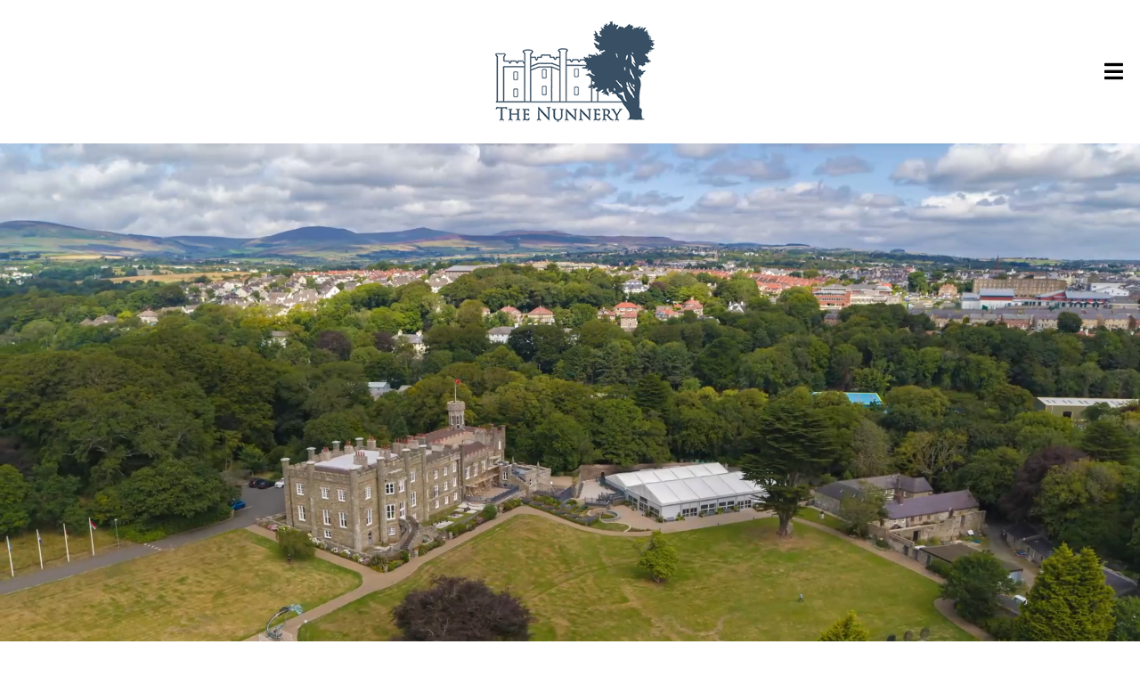

--- FILE ---
content_type: text/css
request_url: https://nunnery.im/wp-content/uploads/elementor/css/post-1332.css?ver=1759911887
body_size: 3402
content:
.elementor-1332 .elementor-element.elementor-element-0f87060 > .elementor-container{min-height:100vh;}.elementor-1332 .elementor-element.elementor-element-0f87060 > .elementor-container > .elementor-column > .elementor-widget-wrap{align-content:flex-start;align-items:flex-start;}.elementor-1332 .elementor-element.elementor-element-0f87060 .elementor-repeater-item-35a6291.jet-parallax-section__layout .jet-parallax-section__image{background-size:auto;}.elementor-1332 .elementor-element.elementor-element-0f87060{transition:background 0.3s, border 0.3s, border-radius 0.3s, box-shadow 0.3s;}.elementor-1332 .elementor-element.elementor-element-0f87060 > .elementor-background-overlay{transition:background 0.3s, border-radius 0.3s, opacity 0.3s;}.elementor-1332 .elementor-element.elementor-element-7e7c8e62 .elementor-repeater-item-ee23b80.jet-parallax-section__layout .jet-parallax-section__image{background-size:auto;}.elementor-1332 .elementor-element.elementor-element-71abaec3 .raven-heading-title, .elementor-1332 .elementor-element.elementor-element-71abaec3 .raven-heading-title-inner{color:#797A80;-webkit-text-fill-color:initial;}.elementor-1332 .elementor-element.elementor-element-71abaec3 .raven-heading{font-family:"Raleway", Sans-serif;font-size:36px;text-transform:uppercase;letter-spacing:2px;}.elementor-1332 .elementor-element.elementor-element-7e7c8e62{padding:1em 0em 0em 0em;}.elementor-1332 .elementor-element.elementor-element-407e5bac .elementor-repeater-item-2b98a39.jet-parallax-section__layout .jet-parallax-section__image{background-size:auto;}.elementor-1332 .elementor-element.elementor-element-2a70f547{text-align:center;font-family:"Raleway", Sans-serif;font-size:15px;font-weight:600;}.elementor-1332 .elementor-element.elementor-element-407e5bac{padding:0em 0em 2em 0em;}.elementor-1332 .elementor-element.elementor-element-90b7a27 .elementor-repeater-item-2b61754.jet-parallax-section__layout .jet-parallax-section__image{background-size:auto;}.elementor-1332 .elementor-element.elementor-element-6f06a8c:not(.elementor-motion-effects-element-type-background) > .elementor-widget-wrap, .elementor-1332 .elementor-element.elementor-element-6f06a8c > .elementor-widget-wrap > .elementor-motion-effects-container > .elementor-motion-effects-layer{background-color:var( --e-global-color-secondary );}.elementor-1332 .elementor-element.elementor-element-6f06a8c > .elementor-element-populated{transition:background 0.3s, border 0.3s, border-radius 0.3s, box-shadow 0.3s;}.elementor-1332 .elementor-element.elementor-element-6f06a8c > .elementor-element-populated > .elementor-background-overlay{transition:background 0.3s, border-radius 0.3s, opacity 0.3s;}.elementor-1332 .elementor-element.elementor-element-a39ed0b .elementor-repeater-item-b0455a4.jet-parallax-section__layout .jet-parallax-section__image{background-size:auto;}.elementor-1332 .elementor-element.elementor-element-b19bac7{--spacer-size:50px;}.elementor-1332 .elementor-element.elementor-element-8305903{text-align:center;}.elementor-1332 .elementor-element.elementor-element-8305903 .elementor-heading-title{color:#FFFFFF;font-family:"Raleway", Sans-serif;font-size:36px;}.elementor-1332 .elementor-element.elementor-element-a93a153{--spacer-size:50px;}.elementor-1332 .elementor-element.elementor-element-24ef941{text-align:center;color:#EFE7E7;font-family:"Raleway", Sans-serif;font-size:15px;font-weight:400;line-height:1.8em;}.elementor-1332 .elementor-element.elementor-element-24ef941 > .elementor-widget-container{padding:0px 20px 0px 20px;}.elementor-1332 .elementor-element.elementor-element-1093f33{--divider-border-style:solid;--divider-color:#FFFFFF;--divider-border-width:1px;}.elementor-1332 .elementor-element.elementor-element-1093f33 .elementor-divider-separator{width:50%;margin:0 auto;margin-center:0;}.elementor-1332 .elementor-element.elementor-element-1093f33 .elementor-divider{text-align:center;padding-top:15px;padding-bottom:15px;}.elementor-1332 .elementor-element.elementor-element-448c74e a.raven-button{width:200px;padding:12px 24px 12px 24px;border-color:#ffffff;border-radius:0px 0px 0px 0px;}.elementor-1332 .elementor-element.elementor-element-448c74e .raven-button{width:200px;padding:12px 24px 12px 24px;border-color:#ffffff;border-radius:0px 0px 0px 0px;}.elementor-1332 .elementor-element.elementor-element-448c74e a.raven-button .button-text{color:#ffffff;}.elementor-1332 .elementor-element.elementor-element-448c74e .raven-button .button-text{color:#ffffff;}.elementor-1332 .elementor-element.elementor-element-448c74e .raven-button-icon{color:#ffffff;}.elementor-1332 .elementor-element.elementor-element-448c74e .raven-button-icon i{color:#ffffff;}.elementor-1332 .elementor-element.elementor-element-448c74e .raven-button-icon svg{fill:#ffffff;}.elementor-1332 .elementor-element.elementor-element-448c74e a.raven-button, .elementor-1332 .elementor-element.elementor-element-448c74e .raven-button, .elementor-1332 .elementor-element.elementor-element-448c74e .raven-button-widget-normal-effect-blink:after{background-color:rgba(255,255,255,0);background-image:none;}.elementor-1332 .elementor-element.elementor-element-448c74e a.raven-button:not(:hover), .elementor-1332 .elementor-element.elementor-element-448c74e .raven-button:not(:hover){border-style:solid;border-width:2px 2px 2px 2px;}.elementor-1332 .elementor-element.elementor-element-448c74e .raven-button:not(:hover).raven-button-widget-normal-effect-shockwave:after{border-radius:0px 0px 0px 0px;}.elementor-1332 .elementor-element.elementor-element-448c74e .raven-button:not(:hover).raven-button-widget-normal-effect-shockwave:before{border-radius:0px 0px 0px 0px;}.elementor-1332 .elementor-element.elementor-element-448c74e a.raven-button:hover, .elementor-1332 .elementor-element.elementor-element-448c74e .raven-button:hover{background-color:#31668e;background-image:none;}.elementor-1332 .elementor-element.elementor-element-448c74e a.raven-button .button-text, .elementor-1332 .elementor-element.elementor-element-448c74e .raven-button .button-text{font-family:"Raleway", Sans-serif;font-size:20px;font-weight:normal;letter-spacing:0.5px;}.elementor-1332 .elementor-element.elementor-element-448c74e > .elementor-widget-container{margin:0px 0px 15px 0px;}.elementor-1332 .elementor-element.elementor-element-cc48ef3 .elementor-background-slideshow__slide__image{background-size:cover;background-position:center center;}.elementor-1332 .elementor-element.elementor-element-cc48ef3 > .elementor-element-populated{transition:background 0.3s, border 0.3s, border-radius 0.3s, box-shadow 0.3s;}.elementor-1332 .elementor-element.elementor-element-cc48ef3 > .elementor-element-populated > .elementor-background-overlay{transition:background 0.3s, border-radius 0.3s, opacity 0.3s;}.elementor-1332 .elementor-element.elementor-element-603a2d4 .elementor-repeater-item-aa982d1.jet-parallax-section__layout .jet-parallax-section__image{background-size:auto;}.elementor-1332 .elementor-element.elementor-element-435e8037{text-align:center;font-family:"Raleway", Sans-serif;font-size:19px;font-weight:400;}.elementor-1332 .elementor-element.elementor-element-603a2d4{padding:1em 0em 0em 0em;}.elementor-1332 .elementor-element.elementor-element-7ef396c8 > .elementor-container{min-height:585px;}.elementor-1332 .elementor-element.elementor-element-7ef396c8 .elementor-repeater-item-c90895b.jet-parallax-section__layout .jet-parallax-section__image{background-size:auto;}.elementor-1332 .elementor-element.elementor-element-4bb15ae7 > .elementor-widget-wrap > .elementor-widget:not(.elementor-widget__width-auto):not(.elementor-widget__width-initial):not(:last-child):not(.elementor-absolute){margin-bottom:0px;}.elementor-1332 .elementor-element.elementor-element-4bb15ae7 > .elementor-element-populated{padding:30px 0px 30px 0px;}.elementor-1332 .elementor-element.elementor-element-3cd09624{text-align:center;}.elementor-1332 .elementor-element.elementor-element-3cd09624 .elementor-heading-title{color:#ffffff;font-family:"Raleway", Sans-serif;font-size:36px;text-transform:uppercase;line-height:1.3em;letter-spacing:0px;text-shadow:0px 0px 10px #000000;}.elementor-1332 .elementor-element.elementor-element-3cd09624 > .elementor-widget-container{margin:0px 0px 18px 0px;}.elementor-1332 .elementor-element.elementor-element-5081cc01 a.raven-button{width:200px;padding:12px 24px 12px 24px;border-color:#ffffff;border-radius:0px 0px 0px 0px;}.elementor-1332 .elementor-element.elementor-element-5081cc01 .raven-button{width:200px;padding:12px 24px 12px 24px;border-color:#ffffff;border-radius:0px 0px 0px 0px;}.elementor-1332 .elementor-element.elementor-element-5081cc01 a.raven-button .button-text{color:#ffffff;}.elementor-1332 .elementor-element.elementor-element-5081cc01 .raven-button .button-text{color:#ffffff;}.elementor-1332 .elementor-element.elementor-element-5081cc01 .raven-button-icon{color:#ffffff;}.elementor-1332 .elementor-element.elementor-element-5081cc01 .raven-button-icon i{color:#ffffff;}.elementor-1332 .elementor-element.elementor-element-5081cc01 .raven-button-icon svg{fill:#ffffff;}.elementor-1332 .elementor-element.elementor-element-5081cc01 a.raven-button, .elementor-1332 .elementor-element.elementor-element-5081cc01 .raven-button, .elementor-1332 .elementor-element.elementor-element-5081cc01 .raven-button-widget-normal-effect-blink:after{background-color:rgba(255,255,255,0);background-image:none;}.elementor-1332 .elementor-element.elementor-element-5081cc01 a.raven-button:not(:hover), .elementor-1332 .elementor-element.elementor-element-5081cc01 .raven-button:not(:hover){border-style:solid;border-width:2px 2px 2px 2px;}.elementor-1332 .elementor-element.elementor-element-5081cc01 .raven-button:not(:hover).raven-button-widget-normal-effect-shockwave:after{border-radius:0px 0px 0px 0px;}.elementor-1332 .elementor-element.elementor-element-5081cc01 .raven-button:not(:hover).raven-button-widget-normal-effect-shockwave:before{border-radius:0px 0px 0px 0px;}.elementor-1332 .elementor-element.elementor-element-5081cc01 a.raven-button:hover, .elementor-1332 .elementor-element.elementor-element-5081cc01 .raven-button:hover{background-color:#31668e;background-image:none;}.elementor-1332 .elementor-element.elementor-element-5081cc01 a.raven-button .button-text, .elementor-1332 .elementor-element.elementor-element-5081cc01 .raven-button .button-text{font-family:"Raleway", Sans-serif;font-size:20px;font-weight:normal;letter-spacing:0.5px;}.elementor-1332 .elementor-element.elementor-element-5081cc01 > .elementor-widget-container{margin:0px 0px 15px 0px;}.elementor-1332 .elementor-element.elementor-element-7ef396c8:not(.elementor-motion-effects-element-type-background), .elementor-1332 .elementor-element.elementor-element-7ef396c8 > .elementor-motion-effects-container > .elementor-motion-effects-layer{background-image:url("https://nunnery.im/wp-content/uploads/2021/06/The-Nunnery-Mansion-House-Estate3.jpg");background-position:top center;background-repeat:no-repeat;background-size:cover;}.elementor-1332 .elementor-element.elementor-element-7ef396c8 > .elementor-background-overlay{background-color:#000000;opacity:0.24;transition:background 0.3s, border-radius 0.3s, opacity 0.3s;}.elementor-1332 .elementor-element.elementor-element-7ef396c8{transition:background 0.3s, border 0.3s, border-radius 0.3s, box-shadow 0.3s;padding:0px 20px 0px 20px;}.elementor-1332 .elementor-element.elementor-element-6f739998 > .elementor-container{min-height:311px;}.elementor-1332 .elementor-element.elementor-element-6f739998 .elementor-repeater-item-3665101.jet-parallax-section__layout .jet-parallax-section__image{background-size:auto;}.elementor-1332 .elementor-element.elementor-element-63af82f5 img{height:434px;}.elementor-bc-flex-widget .elementor-1332 .elementor-element.elementor-element-27784cc1.elementor-column .elementor-widget-wrap{align-items:center;}.elementor-1332 .elementor-element.elementor-element-27784cc1.elementor-column.elementor-element[data-element_type="column"] > .elementor-widget-wrap.elementor-element-populated{align-content:center;align-items:center;}.elementor-1332 .elementor-element.elementor-element-27784cc1:not(.elementor-motion-effects-element-type-background) > .elementor-widget-wrap, .elementor-1332 .elementor-element.elementor-element-27784cc1 > .elementor-widget-wrap > .elementor-motion-effects-container > .elementor-motion-effects-layer{background-color:var( --e-global-color-secondary );}.elementor-1332 .elementor-element.elementor-element-27784cc1 > .elementor-element-populated{transition:background 0.3s, border 0.3s, border-radius 0.3s, box-shadow 0.3s;padding:8px 0px 8px 0px;}.elementor-1332 .elementor-element.elementor-element-27784cc1 > .elementor-element-populated > .elementor-background-overlay{transition:background 0.3s, border-radius 0.3s, opacity 0.3s;}.elementor-1332 .elementor-element.elementor-element-5be1e95d .elementor-repeater-item-7680790.jet-parallax-section__layout .jet-parallax-section__image{background-size:auto;}.elementor-1332 .elementor-element.elementor-element-c0541c5{text-align:center;color:#EFE7E7;font-family:"Raleway", Sans-serif;font-size:15px;font-weight:400;line-height:1.8em;}.elementor-1332 .elementor-element.elementor-element-62bbca87 a.raven-button{width:200px;padding:12px 24px 12px 24px;border-color:#ffffff;border-radius:0px 0px 0px 0px;}.elementor-1332 .elementor-element.elementor-element-62bbca87 .raven-button{width:200px;padding:12px 24px 12px 24px;border-color:#ffffff;border-radius:0px 0px 0px 0px;}.elementor-1332 .elementor-element.elementor-element-62bbca87 a.raven-button .button-text{color:#ffffff;}.elementor-1332 .elementor-element.elementor-element-62bbca87 .raven-button .button-text{color:#ffffff;}.elementor-1332 .elementor-element.elementor-element-62bbca87 .raven-button-icon{color:#ffffff;}.elementor-1332 .elementor-element.elementor-element-62bbca87 .raven-button-icon i{color:#ffffff;}.elementor-1332 .elementor-element.elementor-element-62bbca87 .raven-button-icon svg{fill:#ffffff;}.elementor-1332 .elementor-element.elementor-element-62bbca87 a.raven-button, .elementor-1332 .elementor-element.elementor-element-62bbca87 .raven-button, .elementor-1332 .elementor-element.elementor-element-62bbca87 .raven-button-widget-normal-effect-blink:after{background-color:rgba(255,255,255,0);background-image:none;}.elementor-1332 .elementor-element.elementor-element-62bbca87 a.raven-button:not(:hover), .elementor-1332 .elementor-element.elementor-element-62bbca87 .raven-button:not(:hover){border-style:solid;border-width:2px 2px 2px 2px;}.elementor-1332 .elementor-element.elementor-element-62bbca87 .raven-button:not(:hover).raven-button-widget-normal-effect-shockwave:after{border-radius:0px 0px 0px 0px;}.elementor-1332 .elementor-element.elementor-element-62bbca87 .raven-button:not(:hover).raven-button-widget-normal-effect-shockwave:before{border-radius:0px 0px 0px 0px;}.elementor-1332 .elementor-element.elementor-element-62bbca87 a.raven-button:hover, .elementor-1332 .elementor-element.elementor-element-62bbca87 .raven-button:hover{background-color:#31668e;background-image:none;}.elementor-1332 .elementor-element.elementor-element-62bbca87 a.raven-button .button-text, .elementor-1332 .elementor-element.elementor-element-62bbca87 .raven-button .button-text{font-family:"Raleway", Sans-serif;font-size:20px;font-weight:normal;letter-spacing:0.5px;}.elementor-1332 .elementor-element.elementor-element-62bbca87 > .elementor-widget-container{margin:0px 0px 15px 0px;}.elementor-1332 .elementor-element.elementor-element-2bf5275c img{height:434px;}.elementor-1332 .elementor-element.elementor-element-6f739998:not(.elementor-motion-effects-element-type-background), .elementor-1332 .elementor-element.elementor-element-6f739998 > .elementor-motion-effects-container > .elementor-motion-effects-layer{background-color:var( --e-global-color-secondary );}.elementor-1332 .elementor-element.elementor-element-6f739998{transition:background 0.3s, border 0.3s, border-radius 0.3s, box-shadow 0.3s;padding:-5px 0px 0px 0px;}.elementor-1332 .elementor-element.elementor-element-6f739998 > .elementor-background-overlay{transition:background 0.3s, border-radius 0.3s, opacity 0.3s;}.elementor-1332 .elementor-element.elementor-element-fc8e1fe .elementor-repeater-item-2b61754.jet-parallax-section__layout .jet-parallax-section__image{background-size:auto;}.elementor-1332 .elementor-element.elementor-element-1c9c4fa > .elementor-element-populated{transition:background 0.3s, border 0.3s, border-radius 0.3s, box-shadow 0.3s;}.elementor-1332 .elementor-element.elementor-element-1c9c4fa > .elementor-element-populated > .elementor-background-overlay{transition:background 0.3s, border-radius 0.3s, opacity 0.3s;}.elementor-1332 .elementor-element.elementor-element-5615996:not(.elementor-motion-effects-element-type-background) > .elementor-widget-wrap, .elementor-1332 .elementor-element.elementor-element-5615996 > .elementor-widget-wrap > .elementor-motion-effects-container > .elementor-motion-effects-layer{background-color:var( --e-global-color-secondary );}.elementor-1332 .elementor-element.elementor-element-5615996 > .elementor-element-populated{transition:background 0.3s, border 0.3s, border-radius 0.3s, box-shadow 0.3s;}.elementor-1332 .elementor-element.elementor-element-5615996 > .elementor-element-populated > .elementor-background-overlay{transition:background 0.3s, border-radius 0.3s, opacity 0.3s;}.elementor-1332 .elementor-element.elementor-element-02120b5 .elementor-repeater-item-b0455a4.jet-parallax-section__layout .jet-parallax-section__image{background-size:auto;}.elementor-1332 .elementor-element.elementor-element-89235ee{--spacer-size:50px;}.elementor-1332 .elementor-element.elementor-element-bff3a99{text-align:center;}.elementor-1332 .elementor-element.elementor-element-bff3a99 .elementor-heading-title{color:#FFFFFF;font-family:"Raleway", Sans-serif;font-size:36px;}.elementor-1332 .elementor-element.elementor-element-9fe8315{--spacer-size:50px;}.elementor-1332 .elementor-element.elementor-element-0507324{text-align:center;color:#EFE7E7;font-family:"Raleway", Sans-serif;font-size:15px;font-weight:400;line-height:1.8em;}.elementor-1332 .elementor-element.elementor-element-0507324 > .elementor-widget-container{padding:0px 20px 0px 20px;}.elementor-1332 .elementor-element.elementor-element-bd2e144{--divider-border-style:solid;--divider-color:#FFFFFF;--divider-border-width:1px;}.elementor-1332 .elementor-element.elementor-element-bd2e144 .elementor-divider-separator{width:50%;margin:0 auto;margin-center:0;}.elementor-1332 .elementor-element.elementor-element-bd2e144 .elementor-divider{text-align:center;padding-top:15px;padding-bottom:15px;}.elementor-1332 .elementor-element.elementor-element-6c25d7a a.raven-button{width:200px;padding:12px 24px 12px 24px;border-color:#ffffff;border-radius:0px 0px 0px 0px;}.elementor-1332 .elementor-element.elementor-element-6c25d7a .raven-button{width:200px;padding:12px 24px 12px 24px;border-color:#ffffff;border-radius:0px 0px 0px 0px;}.elementor-1332 .elementor-element.elementor-element-6c25d7a a.raven-button .button-text{color:#ffffff;}.elementor-1332 .elementor-element.elementor-element-6c25d7a .raven-button .button-text{color:#ffffff;}.elementor-1332 .elementor-element.elementor-element-6c25d7a .raven-button-icon{color:#ffffff;}.elementor-1332 .elementor-element.elementor-element-6c25d7a .raven-button-icon i{color:#ffffff;}.elementor-1332 .elementor-element.elementor-element-6c25d7a .raven-button-icon svg{fill:#ffffff;}.elementor-1332 .elementor-element.elementor-element-6c25d7a a.raven-button, .elementor-1332 .elementor-element.elementor-element-6c25d7a .raven-button, .elementor-1332 .elementor-element.elementor-element-6c25d7a .raven-button-widget-normal-effect-blink:after{background-color:rgba(255,255,255,0);background-image:none;}.elementor-1332 .elementor-element.elementor-element-6c25d7a a.raven-button:not(:hover), .elementor-1332 .elementor-element.elementor-element-6c25d7a .raven-button:not(:hover){border-style:solid;border-width:2px 2px 2px 2px;}.elementor-1332 .elementor-element.elementor-element-6c25d7a .raven-button:not(:hover).raven-button-widget-normal-effect-shockwave:after{border-radius:0px 0px 0px 0px;}.elementor-1332 .elementor-element.elementor-element-6c25d7a .raven-button:not(:hover).raven-button-widget-normal-effect-shockwave:before{border-radius:0px 0px 0px 0px;}.elementor-1332 .elementor-element.elementor-element-6c25d7a a.raven-button:hover, .elementor-1332 .elementor-element.elementor-element-6c25d7a .raven-button:hover{background-color:#31668e;background-image:none;}.elementor-1332 .elementor-element.elementor-element-6c25d7a a.raven-button .button-text, .elementor-1332 .elementor-element.elementor-element-6c25d7a .raven-button .button-text{font-family:"Raleway", Sans-serif;font-size:20px;font-weight:normal;letter-spacing:0.5px;}.elementor-1332 .elementor-element.elementor-element-6c25d7a > .elementor-widget-container{margin:0px 0px 15px 0px;}.elementor-1332 .elementor-element.elementor-element-6e233b4 .elementor-repeater-item-2b61754.jet-parallax-section__layout .jet-parallax-section__image{background-size:auto;}.elementor-1332 .elementor-element.elementor-element-ab3a2a5:not(.elementor-motion-effects-element-type-background) > .elementor-widget-wrap, .elementor-1332 .elementor-element.elementor-element-ab3a2a5 > .elementor-widget-wrap > .elementor-motion-effects-container > .elementor-motion-effects-layer{background-color:var( --e-global-color-secondary );}.elementor-1332 .elementor-element.elementor-element-ab3a2a5 > .elementor-element-populated{transition:background 0.3s, border 0.3s, border-radius 0.3s, box-shadow 0.3s;}.elementor-1332 .elementor-element.elementor-element-ab3a2a5 > .elementor-element-populated > .elementor-background-overlay{transition:background 0.3s, border-radius 0.3s, opacity 0.3s;}.elementor-1332 .elementor-element.elementor-element-603868b .elementor-repeater-item-b0455a4.jet-parallax-section__layout .jet-parallax-section__image{background-size:auto;}.elementor-1332 .elementor-element.elementor-element-906d212{--spacer-size:50px;}.elementor-1332 .elementor-element.elementor-element-e9b27a3{text-align:center;}.elementor-1332 .elementor-element.elementor-element-e9b27a3 .elementor-heading-title{color:#FFFFFF;font-family:"Raleway", Sans-serif;font-size:36px;}.elementor-1332 .elementor-element.elementor-element-a870b3a{--spacer-size:50px;}.elementor-1332 .elementor-element.elementor-element-be07d9f{text-align:center;color:#EFE7E7;font-family:"Raleway", Sans-serif;font-size:15px;font-weight:400;line-height:1.8em;}.elementor-1332 .elementor-element.elementor-element-be07d9f > .elementor-widget-container{padding:0px 20px 0px 20px;}.elementor-1332 .elementor-element.elementor-element-5019ec8{--divider-border-style:solid;--divider-color:#FFFFFF;--divider-border-width:1px;}.elementor-1332 .elementor-element.elementor-element-5019ec8 .elementor-divider-separator{width:50%;margin:0 auto;margin-center:0;}.elementor-1332 .elementor-element.elementor-element-5019ec8 .elementor-divider{text-align:center;padding-top:15px;padding-bottom:15px;}.elementor-1332 .elementor-element.elementor-element-ad4cd88 a.raven-button{width:200px;padding:12px 24px 12px 24px;border-color:#ffffff;border-radius:0px 0px 0px 0px;}.elementor-1332 .elementor-element.elementor-element-ad4cd88 .raven-button{width:200px;padding:12px 24px 12px 24px;border-color:#ffffff;border-radius:0px 0px 0px 0px;}.elementor-1332 .elementor-element.elementor-element-ad4cd88 a.raven-button .button-text{color:#ffffff;}.elementor-1332 .elementor-element.elementor-element-ad4cd88 .raven-button .button-text{color:#ffffff;}.elementor-1332 .elementor-element.elementor-element-ad4cd88 .raven-button-icon{color:#ffffff;}.elementor-1332 .elementor-element.elementor-element-ad4cd88 .raven-button-icon i{color:#ffffff;}.elementor-1332 .elementor-element.elementor-element-ad4cd88 .raven-button-icon svg{fill:#ffffff;}.elementor-1332 .elementor-element.elementor-element-ad4cd88 a.raven-button, .elementor-1332 .elementor-element.elementor-element-ad4cd88 .raven-button, .elementor-1332 .elementor-element.elementor-element-ad4cd88 .raven-button-widget-normal-effect-blink:after{background-color:rgba(255,255,255,0);background-image:none;}.elementor-1332 .elementor-element.elementor-element-ad4cd88 a.raven-button:not(:hover), .elementor-1332 .elementor-element.elementor-element-ad4cd88 .raven-button:not(:hover){border-style:solid;border-width:2px 2px 2px 2px;}.elementor-1332 .elementor-element.elementor-element-ad4cd88 .raven-button:not(:hover).raven-button-widget-normal-effect-shockwave:after{border-radius:0px 0px 0px 0px;}.elementor-1332 .elementor-element.elementor-element-ad4cd88 .raven-button:not(:hover).raven-button-widget-normal-effect-shockwave:before{border-radius:0px 0px 0px 0px;}.elementor-1332 .elementor-element.elementor-element-ad4cd88 a.raven-button:hover, .elementor-1332 .elementor-element.elementor-element-ad4cd88 .raven-button:hover{background-color:#31668e;background-image:none;}.elementor-1332 .elementor-element.elementor-element-ad4cd88 a.raven-button .button-text, .elementor-1332 .elementor-element.elementor-element-ad4cd88 .raven-button .button-text{font-family:"Raleway", Sans-serif;font-size:20px;font-weight:normal;letter-spacing:0.5px;}.elementor-1332 .elementor-element.elementor-element-ad4cd88 > .elementor-widget-container{margin:0px 0px 15px 0px;}.elementor-1332 .elementor-element.elementor-element-17df064 .elementor-background-slideshow__slide__image{background-size:cover;background-position:center center;}.elementor-1332 .elementor-element.elementor-element-17df064 > .elementor-element-populated{transition:background 0.3s, border 0.3s, border-radius 0.3s, box-shadow 0.3s;}.elementor-1332 .elementor-element.elementor-element-17df064 > .elementor-element-populated > .elementor-background-overlay{transition:background 0.3s, border-radius 0.3s, opacity 0.3s;}.elementor-1332 .elementor-element.elementor-element-1670695 > .elementor-container{min-height:400px;}.elementor-1332 .elementor-element.elementor-element-1670695 .elementor-repeater-item-f2e0ef0.jet-parallax-section__layout .jet-parallax-section__image{background-size:auto;}.elementor-bc-flex-widget .elementor-1332 .elementor-element.elementor-element-55920c39.elementor-column .elementor-widget-wrap{align-items:center;}.elementor-1332 .elementor-element.elementor-element-55920c39.elementor-column.elementor-element[data-element_type="column"] > .elementor-widget-wrap.elementor-element-populated{align-content:center;align-items:center;}.elementor-1332 .elementor-element.elementor-element-4dadf8a5 .raven-heading-title, .elementor-1332 .elementor-element.elementor-element-4dadf8a5 .raven-heading-title-inner{color:#797A80;-webkit-text-fill-color:initial;}.elementor-1332 .elementor-element.elementor-element-4dadf8a5 .raven-heading{font-family:"Raleway", Sans-serif;font-size:36px;text-transform:uppercase;letter-spacing:2px;}.elementor-1332 .elementor-element.elementor-element-17240f37{color:#797A80;font-family:"Raleway", Sans-serif;font-size:15px;font-weight:400;line-height:1.8em;}.elementor-1332 .elementor-element.elementor-element-816f3d2 .elementor-repeater-item-062d13f.jet-parallax-section__layout .jet-parallax-section__image{background-size:auto;}.elementor-1332 .elementor-element.elementor-element-1f9d524 a.raven-button{width:236px;padding:12px 24px 12px 24px;border-color:var( --e-global-color-primary );border-radius:0px 0px 0px 0px;}.elementor-1332 .elementor-element.elementor-element-1f9d524 .raven-button{width:236px;padding:12px 24px 12px 24px;border-color:var( --e-global-color-primary );border-radius:0px 0px 0px 0px;}.elementor-1332 .elementor-element.elementor-element-1f9d524 a.raven-button .button-text{color:var( --e-global-color-primary );}.elementor-1332 .elementor-element.elementor-element-1f9d524 .raven-button .button-text{color:var( --e-global-color-primary );}.elementor-1332 .elementor-element.elementor-element-1f9d524 .raven-button-icon{color:var( --e-global-color-primary );}.elementor-1332 .elementor-element.elementor-element-1f9d524 .raven-button-icon i{color:var( --e-global-color-primary );}.elementor-1332 .elementor-element.elementor-element-1f9d524 .raven-button-icon svg{fill:var( --e-global-color-primary );}.elementor-1332 .elementor-element.elementor-element-1f9d524 a.raven-button, .elementor-1332 .elementor-element.elementor-element-1f9d524 .raven-button, .elementor-1332 .elementor-element.elementor-element-1f9d524 .raven-button-widget-normal-effect-blink:after{background-color:#39506400;background-image:none;}.elementor-1332 .elementor-element.elementor-element-1f9d524 a.raven-button:not(:hover), .elementor-1332 .elementor-element.elementor-element-1f9d524 .raven-button:not(:hover){border-style:solid;border-width:2px 2px 2px 2px;}.elementor-1332 .elementor-element.elementor-element-1f9d524 .raven-button:not(:hover).raven-button-widget-normal-effect-shockwave:after{border-radius:0px 0px 0px 0px;}.elementor-1332 .elementor-element.elementor-element-1f9d524 .raven-button:not(:hover).raven-button-widget-normal-effect-shockwave:before{border-radius:0px 0px 0px 0px;}.elementor-1332 .elementor-element.elementor-element-1f9d524 a.raven-button:hover .button-text{color:#FFFFFF;}.elementor-1332 .elementor-element.elementor-element-1f9d524 .raven-button:hover .button-text{color:#FFFFFF;}.elementor-1332 .elementor-element.elementor-element-1f9d524 a.raven-button:hover .raven-button-icon{color:#FFFFFF;}.elementor-1332 .elementor-element.elementor-element-1f9d524 .raven-button:hover .raven-button-icon{color:#FFFFFF;}.elementor-1332 .elementor-element.elementor-element-1f9d524 a.raven-button:hover .raven-button-icon i{color:#FFFFFF;}.elementor-1332 .elementor-element.elementor-element-1f9d524 .raven-button:hover .raven-button-icon i{color:#FFFFFF;}.elementor-1332 .elementor-element.elementor-element-1f9d524 a.raven-button:hover .raven-button-icon svg{fill:#FFFFFF;}.elementor-1332 .elementor-element.elementor-element-1f9d524 .raven-button:hover .raven-button-icon svg{fill:#FFFFFF;}.elementor-1332 .elementor-element.elementor-element-1f9d524 a.raven-button:hover, .elementor-1332 .elementor-element.elementor-element-1f9d524 .raven-button:hover{background-color:#31668e;background-image:none;}.elementor-1332 .elementor-element.elementor-element-1f9d524 a.raven-button .button-text, .elementor-1332 .elementor-element.elementor-element-1f9d524 .raven-button .button-text{font-family:"Raleway", Sans-serif;font-size:20px;font-weight:normal;text-transform:uppercase;line-height:1.2em;letter-spacing:0.5px;}.elementor-1332 .elementor-element.elementor-element-1f9d524 > .elementor-widget-container{margin:0px 0px 15px 0px;}.elementor-1332 .elementor-element.elementor-element-cc408d3 a.raven-button{width:233px;padding:12px 24px 12px 24px;border-color:var( --e-global-color-primary );border-radius:0px 0px 0px 0px;}.elementor-1332 .elementor-element.elementor-element-cc408d3 .raven-button{width:233px;padding:12px 24px 12px 24px;border-color:var( --e-global-color-primary );border-radius:0px 0px 0px 0px;}.elementor-1332 .elementor-element.elementor-element-cc408d3 a.raven-button .button-text{color:var( --e-global-color-primary );}.elementor-1332 .elementor-element.elementor-element-cc408d3 .raven-button .button-text{color:var( --e-global-color-primary );}.elementor-1332 .elementor-element.elementor-element-cc408d3 .raven-button-icon{color:var( --e-global-color-primary );}.elementor-1332 .elementor-element.elementor-element-cc408d3 .raven-button-icon i{color:var( --e-global-color-primary );}.elementor-1332 .elementor-element.elementor-element-cc408d3 .raven-button-icon svg{fill:var( --e-global-color-primary );}.elementor-1332 .elementor-element.elementor-element-cc408d3 a.raven-button, .elementor-1332 .elementor-element.elementor-element-cc408d3 .raven-button, .elementor-1332 .elementor-element.elementor-element-cc408d3 .raven-button-widget-normal-effect-blink:after{background-color:#39506400;background-image:none;}.elementor-1332 .elementor-element.elementor-element-cc408d3 a.raven-button:not(:hover), .elementor-1332 .elementor-element.elementor-element-cc408d3 .raven-button:not(:hover){border-style:solid;border-width:2px 2px 2px 2px;}.elementor-1332 .elementor-element.elementor-element-cc408d3 .raven-button:not(:hover).raven-button-widget-normal-effect-shockwave:after{border-radius:0px 0px 0px 0px;}.elementor-1332 .elementor-element.elementor-element-cc408d3 .raven-button:not(:hover).raven-button-widget-normal-effect-shockwave:before{border-radius:0px 0px 0px 0px;}.elementor-1332 .elementor-element.elementor-element-cc408d3 a.raven-button:hover .button-text{color:#FFFFFF;}.elementor-1332 .elementor-element.elementor-element-cc408d3 .raven-button:hover .button-text{color:#FFFFFF;}.elementor-1332 .elementor-element.elementor-element-cc408d3 a.raven-button:hover .raven-button-icon{color:#FFFFFF;}.elementor-1332 .elementor-element.elementor-element-cc408d3 .raven-button:hover .raven-button-icon{color:#FFFFFF;}.elementor-1332 .elementor-element.elementor-element-cc408d3 a.raven-button:hover .raven-button-icon i{color:#FFFFFF;}.elementor-1332 .elementor-element.elementor-element-cc408d3 .raven-button:hover .raven-button-icon i{color:#FFFFFF;}.elementor-1332 .elementor-element.elementor-element-cc408d3 a.raven-button:hover .raven-button-icon svg{fill:#FFFFFF;}.elementor-1332 .elementor-element.elementor-element-cc408d3 .raven-button:hover .raven-button-icon svg{fill:#FFFFFF;}.elementor-1332 .elementor-element.elementor-element-cc408d3 a.raven-button:hover, .elementor-1332 .elementor-element.elementor-element-cc408d3 .raven-button:hover{background-color:#31668e;background-image:none;}.elementor-1332 .elementor-element.elementor-element-cc408d3 a.raven-button .button-text, .elementor-1332 .elementor-element.elementor-element-cc408d3 .raven-button .button-text{font-family:"Raleway", Sans-serif;font-size:20px;font-weight:normal;text-transform:uppercase;line-height:1.2em;letter-spacing:0.5px;}.elementor-1332 .elementor-element.elementor-element-cc408d3 > .elementor-widget-container{margin:0px 0px 15px 0px;}.elementor-1332 .elementor-element.elementor-element-7db49200 .raven-image{opacity:1;}.elementor-1332 .elementor-element.elementor-element-7db49200{text-align:center;}.elementor-1332 .elementor-element.elementor-element-7db49200 > .elementor-widget-container{margin:0em 0em -1em 0em;padding:0em 0em 0em 0em;}.elementor-1332 .elementor-element.elementor-element-372f7cff a.raven-button{width:255px;padding:12px 24px 12px 24px;border-color:var( --e-global-color-primary );border-radius:0px 0px 0px 0px;}.elementor-1332 .elementor-element.elementor-element-372f7cff .raven-button{width:255px;padding:12px 24px 12px 24px;border-color:var( --e-global-color-primary );border-radius:0px 0px 0px 0px;}.elementor-1332 .elementor-element.elementor-element-372f7cff a.raven-button .button-text{color:var( --e-global-color-primary );}.elementor-1332 .elementor-element.elementor-element-372f7cff .raven-button .button-text{color:var( --e-global-color-primary );}.elementor-1332 .elementor-element.elementor-element-372f7cff .raven-button-icon{color:var( --e-global-color-primary );}.elementor-1332 .elementor-element.elementor-element-372f7cff .raven-button-icon i{color:var( --e-global-color-primary );}.elementor-1332 .elementor-element.elementor-element-372f7cff .raven-button-icon svg{fill:var( --e-global-color-primary );}.elementor-1332 .elementor-element.elementor-element-372f7cff a.raven-button, .elementor-1332 .elementor-element.elementor-element-372f7cff .raven-button, .elementor-1332 .elementor-element.elementor-element-372f7cff .raven-button-widget-normal-effect-blink:after{background-color:#39506400;background-image:none;}.elementor-1332 .elementor-element.elementor-element-372f7cff a.raven-button:not(:hover), .elementor-1332 .elementor-element.elementor-element-372f7cff .raven-button:not(:hover){border-style:solid;border-width:2px 2px 2px 2px;}.elementor-1332 .elementor-element.elementor-element-372f7cff .raven-button:not(:hover).raven-button-widget-normal-effect-shockwave:after{border-radius:0px 0px 0px 0px;}.elementor-1332 .elementor-element.elementor-element-372f7cff .raven-button:not(:hover).raven-button-widget-normal-effect-shockwave:before{border-radius:0px 0px 0px 0px;}.elementor-1332 .elementor-element.elementor-element-372f7cff a.raven-button:hover .button-text{color:#FFFFFF;}.elementor-1332 .elementor-element.elementor-element-372f7cff .raven-button:hover .button-text{color:#FFFFFF;}.elementor-1332 .elementor-element.elementor-element-372f7cff a.raven-button:hover .raven-button-icon{color:#FFFFFF;}.elementor-1332 .elementor-element.elementor-element-372f7cff .raven-button:hover .raven-button-icon{color:#FFFFFF;}.elementor-1332 .elementor-element.elementor-element-372f7cff a.raven-button:hover .raven-button-icon i{color:#FFFFFF;}.elementor-1332 .elementor-element.elementor-element-372f7cff .raven-button:hover .raven-button-icon i{color:#FFFFFF;}.elementor-1332 .elementor-element.elementor-element-372f7cff a.raven-button:hover .raven-button-icon svg{fill:#FFFFFF;}.elementor-1332 .elementor-element.elementor-element-372f7cff .raven-button:hover .raven-button-icon svg{fill:#FFFFFF;}.elementor-1332 .elementor-element.elementor-element-372f7cff a.raven-button:hover, .elementor-1332 .elementor-element.elementor-element-372f7cff .raven-button:hover{background-color:#31668e;background-image:none;}.elementor-1332 .elementor-element.elementor-element-372f7cff a.raven-button .button-text, .elementor-1332 .elementor-element.elementor-element-372f7cff .raven-button .button-text{font-family:"Raleway", Sans-serif;font-size:20px;font-weight:normal;text-transform:uppercase;letter-spacing:0.5px;}.elementor-1332 .elementor-element.elementor-element-372f7cff > .elementor-widget-container{margin:0px 0px 0px 0px;}.elementor-1332 .elementor-element.elementor-element-1670695{padding:30px 0px 0px 0px;}.elementor-1332 .elementor-element.elementor-element-4fec1f3:not(.elementor-motion-effects-element-type-background), .elementor-1332 .elementor-element.elementor-element-4fec1f3 > .elementor-motion-effects-container > .elementor-motion-effects-layer{background-color:#000000;}.elementor-1332 .elementor-element.elementor-element-4fec1f3{transition:background 0.3s, border 0.3s, border-radius 0.3s, box-shadow 0.3s;padding:3em 0em 3em 0em;}.elementor-1332 .elementor-element.elementor-element-4fec1f3 > .elementor-background-overlay{transition:background 0.3s, border-radius 0.3s, opacity 0.3s;}.elementor-1332 .elementor-element.elementor-element-2c17e4d img{width:135px;}.elementor-1332 .elementor-element.elementor-element-9bb7bfb .elementor-repeater-item-0cb41a0.jet-parallax-section__layout .jet-parallax-section__image{background-size:auto;}.elementor-bc-flex-widget .elementor-1332 .elementor-element.elementor-element-3fdd43e.elementor-column .elementor-widget-wrap{align-items:flex-start;}.elementor-1332 .elementor-element.elementor-element-3fdd43e.elementor-column.elementor-element[data-element_type="column"] > .elementor-widget-wrap.elementor-element-populated{align-content:flex-start;align-items:flex-start;}.elementor-1332 .elementor-element.elementor-element-f68228a .elementor-heading-title{color:#ffffff;font-family:"Raleway", Sans-serif;font-size:15px;font-weight:bold;text-transform:uppercase;}.elementor-1332 .elementor-element.elementor-element-cee8ee0 .elementor-icon-list-items:not(.elementor-inline-items) .elementor-icon-list-item:not(:last-child){padding-bottom:calc(21px/2);}.elementor-1332 .elementor-element.elementor-element-cee8ee0 .elementor-icon-list-items:not(.elementor-inline-items) .elementor-icon-list-item:not(:first-child){margin-top:calc(21px/2);}.elementor-1332 .elementor-element.elementor-element-cee8ee0 .elementor-icon-list-items.elementor-inline-items .elementor-icon-list-item{margin-right:calc(21px/2);margin-left:calc(21px/2);}.elementor-1332 .elementor-element.elementor-element-cee8ee0 .elementor-icon-list-items.elementor-inline-items{margin-right:calc(-21px/2);margin-left:calc(-21px/2);}body.rtl .elementor-1332 .elementor-element.elementor-element-cee8ee0 .elementor-icon-list-items.elementor-inline-items .elementor-icon-list-item:after{left:calc(-21px/2);}body:not(.rtl) .elementor-1332 .elementor-element.elementor-element-cee8ee0 .elementor-icon-list-items.elementor-inline-items .elementor-icon-list-item:after{right:calc(-21px/2);}.elementor-1332 .elementor-element.elementor-element-cee8ee0 .elementor-icon-list-icon i{color:#FEFEFE;}.elementor-1332 .elementor-element.elementor-element-cee8ee0 .elementor-icon-list-icon svg{fill:#FEFEFE;}.elementor-1332 .elementor-element.elementor-element-cee8ee0{--e-icon-list-icon-size:18px;}.elementor-1332 .elementor-element.elementor-element-cee8ee0 .elementor-icon-list-text{color:rgba(255,255,255,0.8);padding-left:19px;}.elementor-1332 .elementor-element.elementor-element-cee8ee0 .elementor-icon-list-item > .elementor-icon-list-text, .elementor-1332 .elementor-element.elementor-element-cee8ee0 .elementor-icon-list-item > a{font-family:"Raleway", Sans-serif;font-size:15px;font-weight:400;}.elementor-1332 .elementor-element.elementor-element-cee8ee0 > .elementor-widget-container{margin:0px 0px 0px 0px;}.elementor-bc-flex-widget .elementor-1332 .elementor-element.elementor-element-8af4cb6.elementor-column .elementor-widget-wrap{align-items:flex-start;}.elementor-1332 .elementor-element.elementor-element-8af4cb6.elementor-column.elementor-element[data-element_type="column"] > .elementor-widget-wrap.elementor-element-populated{align-content:flex-start;align-items:flex-start;}.elementor-1332 .elementor-element.elementor-element-840a3f8 .elementor-heading-title{color:#ffffff;font-family:"Raleway", Sans-serif;font-size:15px;font-weight:bold;text-transform:uppercase;}.elementor-1332 .elementor-element.elementor-global-1282 .elementor-repeater-item-9c86cde.elementor-social-icon i{color:#FFFFFF;}.elementor-1332 .elementor-element.elementor-global-1282 .elementor-repeater-item-9c86cde.elementor-social-icon svg{fill:#FFFFFF;}.elementor-1332 .elementor-element.elementor-global-1282 .elementor-repeater-item-7f0e5c7.elementor-social-icon i{color:#FFFFFF;}.elementor-1332 .elementor-element.elementor-global-1282 .elementor-repeater-item-7f0e5c7.elementor-social-icon svg{fill:#FFFFFF;}.elementor-1332 .elementor-element.elementor-global-1282 .elementor-repeater-item-d9a9500.elementor-social-icon i{color:#FFFFFF;}.elementor-1332 .elementor-element.elementor-global-1282 .elementor-repeater-item-d9a9500.elementor-social-icon svg{fill:#FFFFFF;}.elementor-1332 .elementor-element.elementor-global-1282{--grid-template-columns:repeat(0, auto);--icon-size:23px;--grid-column-gap:22px;--grid-row-gap:0px;}.elementor-1332 .elementor-element.elementor-global-1282 .elementor-widget-container{text-align:left;}.elementor-1332 .elementor-element.elementor-global-1282 .elementor-social-icon{background-color:rgba(255,255,255,0);}.elementor-1332 .elementor-element.elementor-global-1282 .elementor-social-icon i{color:#686868;}.elementor-1332 .elementor-element.elementor-global-1282 .elementor-social-icon svg{fill:#686868;}.elementor-1332 .elementor-element.elementor-global-1282 .elementor-social-icon:hover i{color:var( --e-global-color-accent );}.elementor-1332 .elementor-element.elementor-global-1282 .elementor-social-icon:hover svg{fill:var( --e-global-color-accent );}.elementor-1332 .elementor-element.elementor-global-1282 > .elementor-widget-container{padding:30px 0px 0px 0px;}.elementor-1332 .elementor-element.elementor-element-9bb7bfb:not(.elementor-motion-effects-element-type-background), .elementor-1332 .elementor-element.elementor-element-9bb7bfb > .elementor-motion-effects-container > .elementor-motion-effects-layer{background-color:var( --e-global-color-secondary );}.elementor-1332 .elementor-element.elementor-element-9bb7bfb{transition:background 0.3s, border 0.3s, border-radius 0.3s, box-shadow 0.3s;padding:60px 0px 60px 0px;}.elementor-1332 .elementor-element.elementor-element-9bb7bfb > .elementor-background-overlay{transition:background 0.3s, border-radius 0.3s, opacity 0.3s;}@media(max-width:1024px){.elementor-1332 .elementor-element.elementor-element-71abaec3 .raven-heading{font-size:60px;}.elementor-1332 .elementor-element.elementor-element-3cd09624 > .elementor-widget-container{padding:0px 2px 0px 2px;}.elementor-1332 .elementor-element.elementor-element-4dadf8a5 .raven-heading{font-size:60px;}.elementor-1332 .elementor-element.elementor-element-3fdd43e > .elementor-element-populated{margin:0px 0px 40px 0px;--e-column-margin-right:0px;--e-column-margin-left:0px;}.elementor-1332 .elementor-element.elementor-element-cee8ee0 .elementor-icon-list-items:not(.elementor-inline-items) .elementor-icon-list-item:not(:last-child){padding-bottom:calc(12px/2);}.elementor-1332 .elementor-element.elementor-element-cee8ee0 .elementor-icon-list-items:not(.elementor-inline-items) .elementor-icon-list-item:not(:first-child){margin-top:calc(12px/2);}.elementor-1332 .elementor-element.elementor-element-cee8ee0 .elementor-icon-list-items.elementor-inline-items .elementor-icon-list-item{margin-right:calc(12px/2);margin-left:calc(12px/2);}.elementor-1332 .elementor-element.elementor-element-cee8ee0 .elementor-icon-list-items.elementor-inline-items{margin-right:calc(-12px/2);margin-left:calc(-12px/2);}body.rtl .elementor-1332 .elementor-element.elementor-element-cee8ee0 .elementor-icon-list-items.elementor-inline-items .elementor-icon-list-item:after{left:calc(-12px/2);}body:not(.rtl) .elementor-1332 .elementor-element.elementor-element-cee8ee0 .elementor-icon-list-items.elementor-inline-items .elementor-icon-list-item:after{right:calc(-12px/2);}.elementor-1332 .elementor-element.elementor-element-cee8ee0 .elementor-icon-list-item > .elementor-icon-list-text, .elementor-1332 .elementor-element.elementor-element-cee8ee0 .elementor-icon-list-item > a{font-size:13px;}.elementor-1332 .elementor-element.elementor-element-9bb7bfb{padding:50px 20px 50px 20px;}}@media(max-width:767px){.elementor-1332 .elementor-element.elementor-element-0f87060 > .elementor-container{min-height:39vh;}.elementor-1332 .elementor-element.elementor-element-71abaec3 .raven-heading{font-size:34px;}.elementor-1332 .elementor-element.elementor-element-448c74e a.raven-button{width:200px;}.elementor-1332 .elementor-element.elementor-element-448c74e .raven-button{width:200px;}.elementor-1332 .elementor-element.elementor-element-448c74e a.raven-button .button-text, .elementor-1332 .elementor-element.elementor-element-448c74e .raven-button .button-text{font-size:20px;}.elementor-1332 .elementor-element.elementor-element-7ef396c8 > .elementor-container{min-height:100vh;}.elementor-1332 .elementor-element.elementor-element-3cd09624 .elementor-heading-title{font-size:44px;}.elementor-1332 .elementor-element.elementor-element-3cd09624 > .elementor-widget-container{padding:30px 30px 30px 30px;}.elementor-1332 .elementor-element.elementor-element-5081cc01 a.raven-button{width:200px;}.elementor-1332 .elementor-element.elementor-element-5081cc01 .raven-button{width:200px;}.elementor-1332 .elementor-element.elementor-element-5081cc01 a.raven-button .button-text, .elementor-1332 .elementor-element.elementor-element-5081cc01 .raven-button .button-text{font-size:20px;}.elementor-1332 .elementor-element.elementor-element-62bbca87 a.raven-button{width:200px;}.elementor-1332 .elementor-element.elementor-element-62bbca87 .raven-button{width:200px;}.elementor-1332 .elementor-element.elementor-element-62bbca87 a.raven-button .button-text, .elementor-1332 .elementor-element.elementor-element-62bbca87 .raven-button .button-text{font-size:20px;}.elementor-1332 .elementor-element.elementor-element-6c25d7a a.raven-button{width:200px;}.elementor-1332 .elementor-element.elementor-element-6c25d7a .raven-button{width:200px;}.elementor-1332 .elementor-element.elementor-element-6c25d7a a.raven-button .button-text, .elementor-1332 .elementor-element.elementor-element-6c25d7a .raven-button .button-text{font-size:20px;}.elementor-1332 .elementor-element.elementor-element-ad4cd88 a.raven-button{width:200px;}.elementor-1332 .elementor-element.elementor-element-ad4cd88 .raven-button{width:200px;}.elementor-1332 .elementor-element.elementor-element-ad4cd88 a.raven-button .button-text, .elementor-1332 .elementor-element.elementor-element-ad4cd88 .raven-button .button-text{font-size:20px;}.elementor-1332 .elementor-element.elementor-element-1f9d524 a.raven-button{width:200px;}.elementor-1332 .elementor-element.elementor-element-1f9d524 .raven-button{width:200px;}.elementor-1332 .elementor-element.elementor-element-1f9d524 a.raven-button .button-text, .elementor-1332 .elementor-element.elementor-element-1f9d524 .raven-button .button-text{font-size:20px;}.elementor-1332 .elementor-element.elementor-element-cc408d3 a.raven-button{width:200px;}.elementor-1332 .elementor-element.elementor-element-cc408d3 .raven-button{width:200px;}.elementor-1332 .elementor-element.elementor-element-cc408d3 a.raven-button .button-text, .elementor-1332 .elementor-element.elementor-element-cc408d3 .raven-button .button-text{font-size:20px;}.elementor-1332 .elementor-element.elementor-element-372f7cff a.raven-button{width:200px;}.elementor-1332 .elementor-element.elementor-element-372f7cff .raven-button{width:200px;}.elementor-1332 .elementor-element.elementor-element-372f7cff a.raven-button .button-text, .elementor-1332 .elementor-element.elementor-element-372f7cff .raven-button .button-text{font-size:20px;}.elementor-1332 .elementor-element.elementor-element-3fdd43e{width:100%;}.elementor-1332 .elementor-element.elementor-element-3fdd43e > .elementor-element-populated{margin:0px 0px 040px 0px;--e-column-margin-right:0px;--e-column-margin-left:0px;}.elementor-1332 .elementor-element.elementor-element-8af4cb6{width:33%;}.elementor-1332 .elementor-element.elementor-global-1282{--grid-column-gap:10px;}.elementor-1332 .elementor-element.elementor-element-9bb7bfb{padding:40px 15px 40px 15px;}}@media(min-width:768px){.elementor-1332 .elementor-element.elementor-element-3fdd43e{width:66%;}.elementor-1332 .elementor-element.elementor-element-8af4cb6{width:34%;}}@media(max-width:1024px) and (min-width:768px){.elementor-1332 .elementor-element.elementor-element-3fdd43e{width:100%;}.elementor-1332 .elementor-element.elementor-element-8af4cb6{width:33%;}}@media(min-width:1025px){.elementor-1332 .elementor-element.elementor-element-7ef396c8:not(.elementor-motion-effects-element-type-background), .elementor-1332 .elementor-element.elementor-element-7ef396c8 > .elementor-motion-effects-container > .elementor-motion-effects-layer{background-attachment:fixed;}}/* Start JX Custom Fonts CSS *//* End JX Custom Fonts CSS */
/* Start JX Custom Fonts CSS *//* End JX Custom Fonts CSS */
/* Start JX Custom Fonts CSS *//* End JX Custom Fonts CSS */
/* Start JX Custom Fonts CSS *//* End JX Custom Fonts CSS */
/* Start JX Custom Fonts CSS *//* End JX Custom Fonts CSS */
/* Start JX Custom Fonts CSS *//* End JX Custom Fonts CSS */
/* Start JX Custom Fonts CSS *//* End JX Custom Fonts CSS */
/* Start JX Custom Fonts CSS *//* End JX Custom Fonts CSS */
/* Start JX Custom Fonts CSS *//* End JX Custom Fonts CSS */
/* Start JX Custom Fonts CSS *//* End JX Custom Fonts CSS */
/* Start JX Custom Fonts CSS *//* End JX Custom Fonts CSS */
/* Start JX Custom Fonts CSS *//* End JX Custom Fonts CSS */
/* Start JX Custom Fonts CSS *//* End JX Custom Fonts CSS */
/* Start JX Custom Fonts CSS *//* End JX Custom Fonts CSS */
/* Start JX Custom Fonts CSS *//* End JX Custom Fonts CSS */
/* Start JX Custom Fonts CSS *//* End JX Custom Fonts CSS */
/* Start JX Custom Fonts CSS *//* End JX Custom Fonts CSS */
/* Start JX Custom Fonts CSS *//* End JX Custom Fonts CSS */
/* Start JX Custom Fonts CSS *//* End JX Custom Fonts CSS */
/* Start JX Custom Fonts CSS *//* End JX Custom Fonts CSS */
/* Start JX Custom Fonts CSS *//* End JX Custom Fonts CSS */
/* Start JX Custom Fonts CSS *//* End JX Custom Fonts CSS */
/* Start JX Custom Fonts CSS *//* End JX Custom Fonts CSS */
/* Start JX Custom Fonts CSS *//* End JX Custom Fonts CSS */
/* Start JX Custom Fonts CSS *//* End JX Custom Fonts CSS */
/* Start JX Custom Fonts CSS *//* End JX Custom Fonts CSS */
/* Start JX Custom Fonts CSS *//* End JX Custom Fonts CSS */
/* Start JX Custom Fonts CSS *//* End JX Custom Fonts CSS */
/* Start JX Custom Fonts CSS *//* End JX Custom Fonts CSS */
/* Start JX Custom Fonts CSS *//* End JX Custom Fonts CSS */
/* Start JX Custom Fonts CSS *//* End JX Custom Fonts CSS */
/* Start JX Custom Fonts CSS *//* End JX Custom Fonts CSS */
/* Start JX Custom Fonts CSS *//* End JX Custom Fonts CSS */
/* Start JX Custom Fonts CSS *//* End JX Custom Fonts CSS */
/* Start JX Custom Fonts CSS *//* End JX Custom Fonts CSS */
/* Start JX Custom Fonts CSS *//* End JX Custom Fonts CSS */
/* Start JX Custom Fonts CSS *//* End JX Custom Fonts CSS */
/* Start JX Custom Fonts CSS *//* End JX Custom Fonts CSS */
/* Start JX Custom Fonts CSS *//* End JX Custom Fonts CSS */
/* Start JX Custom Fonts CSS *//* End JX Custom Fonts CSS */
/* Start JX Custom Fonts CSS *//* End JX Custom Fonts CSS */
/* Start JX Custom Fonts CSS *//* End JX Custom Fonts CSS */
/* Start JX Custom Fonts CSS *//* End JX Custom Fonts CSS */
/* Start JX Custom Fonts CSS *//* End JX Custom Fonts CSS */
/* Start JX Custom Fonts CSS *//* End JX Custom Fonts CSS */
/* Start JX Custom Fonts CSS *//* End JX Custom Fonts CSS */
/* Start JX Custom Fonts CSS *//* End JX Custom Fonts CSS */
/* Start JX Custom Fonts CSS *//* End JX Custom Fonts CSS */
/* Start JX Custom Fonts CSS *//* End JX Custom Fonts CSS */
/* Start JX Custom Fonts CSS *//* End JX Custom Fonts CSS */
/* Start JX Custom Fonts CSS *//* End JX Custom Fonts CSS */
/* Start JX Custom Fonts CSS *//* End JX Custom Fonts CSS */
/* Start JX Custom Fonts CSS *//* End JX Custom Fonts CSS */
/* Start JX Custom Fonts CSS *//* End JX Custom Fonts CSS */
/* Start JX Custom Fonts CSS *//* End JX Custom Fonts CSS */
/* Start JX Custom Fonts CSS *//* End JX Custom Fonts CSS */
/* Start JX Custom Fonts CSS *//* End JX Custom Fonts CSS */
/* Start JX Custom Fonts CSS *//* End JX Custom Fonts CSS */
/* Start JX Custom Fonts CSS *//* End JX Custom Fonts CSS */
/* Start JX Custom Fonts CSS *//* End JX Custom Fonts CSS */

--- FILE ---
content_type: text/css
request_url: https://nunnery.im/wp-content/uploads/elementor/css/post-417.css?ver=1664356287
body_size: 810
content:
.elementor-417 .elementor-element.elementor-element-5a0ac499 > .elementor-container{min-height:80px;}.elementor-417 .elementor-element.elementor-element-5a0ac499 .elementor-repeater-item-00a062d.jet-parallax-section__layout .jet-parallax-section__image{background-size:auto;}.elementor-bc-flex-widget .elementor-417 .elementor-element.elementor-element-5c07e6a1.elementor-column .elementor-widget-wrap{align-items:center;}.elementor-417 .elementor-element.elementor-element-5c07e6a1.elementor-column.elementor-element[data-element_type="column"] > .elementor-widget-wrap.elementor-element-populated{align-content:center;align-items:center;}.elementor-417 .elementor-element.elementor-element-68ec60b9 .raven-site-logo{text-align:center;}.elementor-bc-flex-widget .elementor-417 .elementor-element.elementor-element-78286efd.elementor-column .elementor-widget-wrap{align-items:center;}.elementor-417 .elementor-element.elementor-element-78286efd.elementor-column.elementor-element[data-element_type="column"] > .elementor-widget-wrap.elementor-element-populated{align-content:center;align-items:center;}.elementor-417 .elementor-element.elementor-element-78286efd > .elementor-element-populated{padding:0px 19px 0px 0px;}.elementor-417 .elementor-element.elementor-element-2ad6189e .raven-nav-menu-mobile .raven-nav-menu li > a{font-size:14px;text-transform:uppercase;padding:30px 0px 30px 30px;color:#ffffff;}.elementor-417 .elementor-element.elementor-element-2ad6189e .raven-nav-menu-mobile .raven-nav-menu li:not(:last-child){border-bottom-style:solid;border-color:#3f3f3f;border-bottom-width:1px;}.elementor-417 .elementor-element.elementor-element-2ad6189e .raven-nav-menu-mobile .raven-submenu{border-top-style:solid;border-color:#3f3f3f;border-top-width:1px;}.elementor-417 .elementor-element.elementor-element-2ad6189e .raven-nav-menu-mobile .raven-nav-menu{border-color:#3f3f3f;border-style:solid;border-width:1px 0px 1px 0px;}.elementor-417 .elementor-element.elementor-element-2ad6189e .raven-nav-menu-mobile .raven-nav-menu li > a:hover{color:#bbbbbb;}.elementor-417 .elementor-element.elementor-element-2ad6189e .raven-nav-menu-toggle-button{font-size:24px;color:#000000;}.elementor-417 .elementor-element.elementor-element-2ad6189e .raven-nav-menu-custom-icon svg{width:24px;}.elementor-417 .elementor-element.elementor-element-2ad6189e .hamburger .hamburger-box{width:24px;}.elementor-417 .elementor-element.elementor-element-2ad6189e .hamburger-box{height:calc(((24px/8) * 3) + calc((24px/4) * 2));}.elementor-417 .elementor-element.elementor-element-2ad6189e .hamburger-box .hamburger-inner{margin-top:calc((24px/8) / -2);}.elementor-417 .elementor-element.elementor-element-2ad6189e .hamburger-inner{width:24px;}.elementor-417 .elementor-element.elementor-element-2ad6189e .hamburger-inner::before{width:24px;}.elementor-417 .elementor-element.elementor-element-2ad6189e .hamburger-inner::after{width:24px;}.elementor-417 .elementor-element.elementor-element-2ad6189e .hamburger-inner, .elementor-417 .elementor-element.elementor-element-2ad6189e .hamburger-inner::before, .elementor-417 .elementor-element.elementor-element-2ad6189e .hamburger-inner::after{height:calc(24px / 8);}.elementor-417 .elementor-element.elementor-element-2ad6189e .hamburger:not(.is-active) .hamburger-inner::before{top:calc(((24px/8) + calc(24px/4)) * -1);}.elementor-417 .elementor-element.elementor-element-2ad6189e .hamburger:not(.is-active) .hamburger-inner::after{bottom:calc(((24px/8) + calc(24px/4)) * -1);}.elementor-417 .elementor-element.elementor-element-2ad6189e .raven-nav-menu-toggle{text-align:right;}.elementor-417 .elementor-element.elementor-element-2ad6189e .raven-nav-menu-toggle-button svg{fill:#000000;}.elementor-417 .elementor-element.elementor-element-2ad6189e .hamburger-inner, .elementor-417 .elementor-element.elementor-element-2ad6189e .hamburger-inner::after, .elementor-417 .elementor-element.elementor-element-2ad6189e .hamburger-inner::before{background-color:#000000;}.elementor-417 .elementor-element.elementor-element-2ad6189e .raven-nav-menu-toggle-button:hover{color:#0c0c0c;}.elementor-417 .elementor-element.elementor-element-2ad6189e .raven-nav-menu-toggle-button:hover svg{fill:#0c0c0c;}.elementor-417 .elementor-element.elementor-element-2ad6189e .raven-nav-menu-toggle-button:hover .hamburger-inner, .elementor-417 .elementor-element.elementor-element-2ad6189e .raven-nav-menu-toggle-button:hover  .hamburger-inner::after, .elementor-417 .elementor-element.elementor-element-2ad6189e .raven-nav-menu-toggle-button:hover  .hamburger-inner::before{background-color:#0c0c0c;}.elementor-417 .elementor-element.elementor-element-2ad6189e .raven-nav-menu-mobile{background-color:#000000;}.elementor-417 .elementor-element.elementor-element-5a0ac499{transition:background 0.3s, border 0.3s, border-radius 0.3s, box-shadow 0.3s;padding:1em 0em 1em 0em;}.elementor-417 .elementor-element.elementor-element-5a0ac499 > .elementor-background-overlay{transition:background 0.3s, border-radius 0.3s, opacity 0.3s;}@media(max-width:1024px){.elementor-417 .elementor-element.elementor-element-5c07e6a1.elementor-column > .elementor-widget-wrap{justify-content:flex-start;}.elementor-417 .elementor-element.elementor-element-68ec60b9 .raven-site-logo{text-align:left;}.elementor-417 .elementor-element.elementor-element-68ec60b9 > .elementor-widget-container{margin:0px 0px 0px 30px;}.elementor-417 .elementor-element.elementor-element-78286efd.elementor-column > .elementor-widget-wrap{justify-content:flex-end;}.elementor-417 .elementor-element.elementor-element-2ad6189e .raven-nav-menu-mobile .raven-nav-menu li > a{font-size:16px;letter-spacing:2px;padding:20px 20px 20px 20px;}.elementor-417 .elementor-element.elementor-element-2ad6189e .raven-nav-menu-toggle-button{padding:30px 30px 30px 30px;}}@media(min-width:768px){.elementor-417 .elementor-element.elementor-element-7bf00a3a{width:15%;}.elementor-417 .elementor-element.elementor-element-5c07e6a1{width:108.629%;}.elementor-417 .elementor-element.elementor-element-78286efd{width:15%;}}@media(max-width:1024px) and (min-width:768px){.elementor-417 .elementor-element.elementor-element-5c07e6a1{width:50%;}.elementor-417 .elementor-element.elementor-element-78286efd{width:50%;}}@media(max-width:767px){.elementor-417 .elementor-element.elementor-element-5c07e6a1{width:70%;}.elementor-417 .elementor-element.elementor-element-5c07e6a1.elementor-column > .elementor-widget-wrap{justify-content:flex-start;}.elementor-417 .elementor-element.elementor-element-5c07e6a1 > .elementor-element-populated{padding:10px 10px 10px 10px;}.elementor-417 .elementor-element.elementor-element-78286efd{width:30%;}}